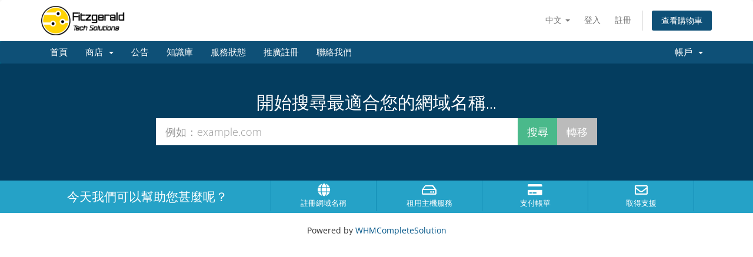

--- FILE ---
content_type: text/html; charset=utf-8
request_url: https://webservicebilling.com/index.php?language=chinese
body_size: 4943
content:
<!DOCTYPE html>
<html lang="en">
<head>
    <meta charset="utf-8" />
    <meta http-equiv="X-UA-Compatible" content="IE=edge">
    <meta name="viewport" content="width=device-width, initial-scale=1">
    <title>客戶系統 - Fitzgerald Tech Solutions</title>

    <!-- Styling -->
<link href="/assets/fonts/css/open-sans-family.css" rel="stylesheet" type="text/css" />
<link href="/assets/fonts/css/raleway-family.css" rel="stylesheet" type="text/css" />
<link href="/templates/six/css/all.min.css?v=b63d8b" rel="stylesheet">
<link href="/assets/css/fontawesome-all.min.css" rel="stylesheet">
<link href="/templates/six/css/custom.css" rel="stylesheet">

<!-- HTML5 Shim and Respond.js IE8 support of HTML5 elements and media queries -->
<!-- WARNING: Respond.js doesn't work if you view the page via file:// -->
<!--[if lt IE 9]>
  <script src="https://oss.maxcdn.com/libs/html5shiv/3.7.0/html5shiv.js"></script>
  <script src="https://oss.maxcdn.com/libs/respond.js/1.4.2/respond.min.js"></script>
<![endif]-->

<script type="text/javascript">
    var csrfToken = '591df21c0761a6dc0a3db0387b74b5de82f903b4',
        markdownGuide = '降價指南',
        locale = 'en',
        saved = '保存',
        saving = '自動保存',
        whmcsBaseUrl = "";
    var recaptcha = {"requiredText":"\u5fc5\u9808","siteKey":"6LcK-rwUAAAAAHSj_IsLCI4KGYvL6TUK2KKasFBL","apiObject":"grecaptcha","libUrl":"https:\/\/www.google.com\/recaptcha\/api.js?onload=recaptchaLoadCallback&render=explicit"}</script>
<script src="/templates/six/js/scripts.min.js?v=b63d8b"></script>


    

</head>
<body data-phone-cc-input="1">


<section id="header">
    <div class="container">
        <ul class="top-nav">
                            <li>
                    <a href="#" class="choose-language" data-toggle="popover" id="languageChooser">
                        中文
                        <b class="caret"></b>
                    </a>
                    <div id="languageChooserContent" class="hidden">
                        <ul>
                                                            <li>
                                    <a href="/index.php?language=arabic">العربية</a>
                                </li>
                                                            <li>
                                    <a href="/index.php?language=azerbaijani">Azerbaijani</a>
                                </li>
                                                            <li>
                                    <a href="/index.php?language=catalan">Català</a>
                                </li>
                                                            <li>
                                    <a href="/index.php?language=chinese">中文</a>
                                </li>
                                                            <li>
                                    <a href="/index.php?language=croatian">Hrvatski</a>
                                </li>
                                                            <li>
                                    <a href="/index.php?language=czech">Čeština</a>
                                </li>
                                                            <li>
                                    <a href="/index.php?language=danish">Dansk</a>
                                </li>
                                                            <li>
                                    <a href="/index.php?language=dutch">Nederlands</a>
                                </li>
                                                            <li>
                                    <a href="/index.php?language=english">English</a>
                                </li>
                                                            <li>
                                    <a href="/index.php?language=estonian">Estonian</a>
                                </li>
                                                            <li>
                                    <a href="/index.php?language=farsi">Persian</a>
                                </li>
                                                            <li>
                                    <a href="/index.php?language=french">Français</a>
                                </li>
                                                            <li>
                                    <a href="/index.php?language=german">Deutsch</a>
                                </li>
                                                            <li>
                                    <a href="/index.php?language=hebrew">עברית</a>
                                </li>
                                                            <li>
                                    <a href="/index.php?language=hungarian">Magyar</a>
                                </li>
                                                            <li>
                                    <a href="/index.php?language=italian">Italiano</a>
                                </li>
                                                            <li>
                                    <a href="/index.php?language=macedonian">Macedonian</a>
                                </li>
                                                            <li>
                                    <a href="/index.php?language=norwegian">Norwegian</a>
                                </li>
                                                            <li>
                                    <a href="/index.php?language=portuguese-br">Português</a>
                                </li>
                                                            <li>
                                    <a href="/index.php?language=portuguese-pt">Português</a>
                                </li>
                                                            <li>
                                    <a href="/index.php?language=romanian">Română</a>
                                </li>
                                                            <li>
                                    <a href="/index.php?language=russian">Русский</a>
                                </li>
                                                            <li>
                                    <a href="/index.php?language=spanish">Español</a>
                                </li>
                                                            <li>
                                    <a href="/index.php?language=swedish">Svenska</a>
                                </li>
                                                            <li>
                                    <a href="/index.php?language=turkish">Türkçe</a>
                                </li>
                                                            <li>
                                    <a href="/index.php?language=ukranian">Українська</a>
                                </li>
                                                    </ul>
                    </div>
                </li>
                                        <li>
                    <a href="/clientarea.php">登入</a>
                </li>
                                    <li>
                        <a href="/register.php">註冊</a>
                    </li>
                                <li class="primary-action">
                    <a href="/cart.php?a=view" class="btn">
                        查看購物車
                    </a>
                </li>
                                </ul>

                    <a href="/index.php" class="logo"><img src="/assets/img/logo.png" alt="Fitzgerald Tech Solutions"></a>
        
    </div>
</section>

<section id="main-menu">

    <nav id="nav" class="navbar navbar-default navbar-main" role="navigation">
        <div class="container">
            <!-- Brand and toggle get grouped for better mobile display -->
            <div class="navbar-header">
                <button type="button" class="navbar-toggle" data-toggle="collapse" data-target="#primary-nav">
                    <span class="sr-only">切換導覽</span>
                    <span class="icon-bar"></span>
                    <span class="icon-bar"></span>
                    <span class="icon-bar"></span>
                </button>
            </div>

            <!-- Collect the nav links, forms, and other content for toggling -->
            <div class="collapse navbar-collapse" id="primary-nav">

                <ul class="nav navbar-nav">

                        <li menuItemName="Home" class="" id="Primary_Navbar-Home">
        <a href="/index.php">
                        首頁
                                </a>
            </li>
    <li menuItemName="Store" class="dropdown" id="Primary_Navbar-Store">
        <a class="dropdown-toggle" data-toggle="dropdown" href="#">
                        商店
                        &nbsp;<b class="caret"></b>        </a>
                    <ul class="dropdown-menu">
                            <li menuItemName="Browse Products Services" id="Primary_Navbar-Store-Browse_Products_Services">
                    <a href="/store">
                                                瀏覽全部
                                            </a>
                </li>
                            <li menuItemName="Shop Divider 1" class="nav-divider" id="Primary_Navbar-Store-Shop_Divider_1">
                    <a href="">
                                                -----
                                            </a>
                </li>
                            <li menuItemName="Website Design and Development Bundles" id="Primary_Navbar-Store-Website_Design_and_Development_Bundles">
                    <a href="/store/website-design-and-development-bundles">
                                                Website Design and Development Bundles
                                            </a>
                </li>
                            <li menuItemName="Website Hosting and Maintenance Bundles" id="Primary_Navbar-Store-Website_Hosting_and_Maintenance_Bundles">
                    <a href="/store/website-bundles">
                                                Website Hosting and Maintenance Bundles
                                            </a>
                </li>
                            <li menuItemName="cPanel SSD Web Hosting" id="Primary_Navbar-Store-cPanel_SSD_Web_Hosting">
                    <a href="/store/cpanel-ssd-web-hosting">
                                                cPanel SSD Web Hosting
                                            </a>
                </li>
                            <li menuItemName="Website Monitoring, Management, and Support" id="Primary_Navbar-Store-Website_Monitoring,_Management,_and_Support">
                    <a href="/store/website-management">
                                                Website Monitoring, Management, and Support
                                            </a>
                </li>
                            <li menuItemName="Business Services" id="Primary_Navbar-Store-Business_Services">
                    <a href="/store/business-services">
                                                Business Services
                                            </a>
                </li>
                            <li menuItemName="Cloud Backups" id="Primary_Navbar-Store-Cloud_Backups">
                    <a href="/store/cloud-backups">
                                                Cloud Backups
                                            </a>
                </li>
                            <li menuItemName="Website Security" id="Primary_Navbar-Store-Website_Security">
                    <a href="/store/website-security">
                                                Website Security
                                            </a>
                </li>
                            <li menuItemName="Domain Names" id="Primary_Navbar-Store-Domain_Names">
                    <a href="/store/domains">
                                                Domain Names
                                            </a>
                </li>
                            <li menuItemName="Colocation" id="Primary_Navbar-Store-Colocation">
                    <a href="/store/colocation">
                                                Colocation
                                            </a>
                </li>
                            <li menuItemName="Prototyping Services" id="Primary_Navbar-Store-Prototyping_Services">
                    <a href="/store/prototyping-services">
                                                Prototyping Services
                                            </a>
                </li>
                            <li menuItemName="SaaS Development Plans" id="Primary_Navbar-Store-SaaS_Development_Plans">
                    <a href="/store/saas-development-plans">
                                                SaaS Development Plans
                                            </a>
                </li>
                            <li menuItemName="Marketing &amp; Branding Services" id="Primary_Navbar-Store-Marketing_&amp;_Branding_Services">
                    <a href="/store/marketing-and-branding-services">
                                                Marketing &amp; Branding Services
                                            </a>
                </li>
                            <li menuItemName="Media Services" id="Primary_Navbar-Store-Media_Services">
                    <a href="/store/media-services">
                                                Media Services
                                            </a>
                </li>
                            <li menuItemName="Digital Marketing Services" id="Primary_Navbar-Store-Digital_Marketing_Services">
                    <a href="/store/digital-marketing-services">
                                                Digital Marketing Services
                                            </a>
                </li>
                            <li menuItemName="Managed WordPress Hosting" id="Primary_Navbar-Store-Managed_WordPress_Hosting">
                    <a href="/store/managed-wordpress-hosting">
                                                Managed WordPress Hosting
                                            </a>
                </li>
                            <li menuItemName="Software as a Service Subscriptions" id="Primary_Navbar-Store-Software_as_a_Service_Subscriptions">
                    <a href="/store/software-as-a-service-subscriptions">
                                                Software as a Service Subscriptions
                                            </a>
                </li>
                            <li menuItemName="Cybersecurity Services" id="Primary_Navbar-Store-Cybersecurity_Services">
                    <a href="/store/cybersecurity-services">
                                                Cybersecurity Services
                                            </a>
                </li>
                            <li menuItemName="Installation Services" id="Primary_Navbar-Store-Installation_Services">
                    <a href="/store/installation-services">
                                                Installation Services
                                            </a>
                </li>
                            <li menuItemName="Register a New Domain" id="Primary_Navbar-Store-Register_a_New_Domain">
                    <a href="/cart.php?a=add&domain=register">
                                                註冊新網域
                                            </a>
                </li>
                            <li menuItemName="Transfer a Domain to Us" id="Primary_Navbar-Store-Transfer_a_Domain_to_Us">
                    <a href="/cart.php?a=add&domain=transfer">
                                                將網域轉移至本公司
                                            </a>
                </li>
                        </ul>
            </li>
    <li menuItemName="Announcements" class="" id="Primary_Navbar-Announcements">
        <a href="/announcements">
                        公告
                                </a>
            </li>
    <li menuItemName="Knowledgebase" class="" id="Primary_Navbar-Knowledgebase">
        <a href="/knowledgebase">
                        知識庫
                                </a>
            </li>
    <li menuItemName="Network Status" class="" id="Primary_Navbar-Network_Status">
        <a href="/serverstatus.php">
                        服務狀態
                                </a>
            </li>
    <li menuItemName="Affiliates" class="" id="Primary_Navbar-Affiliates">
        <a href="/affiliates.php">
                        推廣註冊
                                </a>
            </li>
    <li menuItemName="Contact Us" class="" id="Primary_Navbar-Contact_Us">
        <a href="/contact.php">
                        聯絡我們
                                </a>
            </li>

                </ul>

                <ul class="nav navbar-nav navbar-right">

                        <li menuItemName="Account" class="dropdown" id="Secondary_Navbar-Account">
        <a class="dropdown-toggle" data-toggle="dropdown" href="#">
                        帳戶
                        &nbsp;<b class="caret"></b>        </a>
                    <ul class="dropdown-menu">
                            <li menuItemName="Login" id="Secondary_Navbar-Account-Login">
                    <a href="/clientarea.php">
                                                登入
                                            </a>
                </li>
                            <li menuItemName="Register" id="Secondary_Navbar-Account-Register">
                    <a href="/register.php">
                                                註冊
                                            </a>
                </li>
                            <li menuItemName="Divider" class="nav-divider" id="Secondary_Navbar-Account-Divider">
                    <a href="">
                                                -----
                                            </a>
                </li>
                            <li menuItemName="Forgot Password?" id="Secondary_Navbar-Account-Forgot_Password?">
                    <a href="/password/reset">
                                                忘記密碼？
                                            </a>
                </li>
                        </ul>
            </li>

                </ul>

            </div><!-- /.navbar-collapse -->
        </div>
    </nav>

</section>

    <section id="home-banner">
        <div class="container text-center">
                            <h2>開始搜尋最適合您的網域名稱...</h2>
                <form method="post" action="domainchecker.php" id="frmDomainHomepage">
<input type="hidden" name="token" value="591df21c0761a6dc0a3db0387b74b5de82f903b4" />
                    <input type="hidden" name="transfer" />
                    <div class="row">
                        <div class="col-md-8 col-md-offset-2 col-sm-10 col-sm-offset-1">
                            <div class="input-group input-group-lg">
                                <input type="text" class="form-control" name="domain" placeholder="例如：example.com" autocapitalize="none" data-toggle="tooltip" data-placement="left" data-trigger="manual" title="必須" />
                                <span class="input-group-btn">
                                                                            <input type="submit" class="btn search" value="搜尋" id="btnDomainSearch" />
                                                                                                                <input type="submit" id="btnTransfer" class="btn transfer" value="轉移" />
                                                                    </span>
                            </div>
                        </div>
                    </div>

                                    </form>
                    </div>
    </section>
    <div class="home-shortcuts">
        <div class="container">
            <div class="row">
                <div class="col-md-4 hidden-sm hidden-xs text-center">
                    <p class="lead">
                        今天我們可以幫助您甚麼呢？
                    </p>
                </div>
                <div class="col-sm-12 col-md-8">
                    <ul>
                                                    <li>
                                <a id="btnBuyADomain" href="domainchecker.php">
                                    <i class="fas fa-globe"></i>
                                    <p>
                                        註冊網域名稱 <span>&raquo;</span>
                                    </p>
                                </a>
                            </li>
                                                <li>
                            <a id="btnOrderHosting" href="/cart.php">
                                <i class="far fa-hdd"></i>
                                <p>
                                    租用主機服務 <span>&raquo;</span>
                                </p>
                            </a>
                        </li>
                        <li>
                            <a id="btnMakePayment" href="clientarea.php">
                                <i class="fas fa-credit-card"></i>
                                <p>
                                    支付帳單 <span>&raquo;</span>
                                </p>
                            </a>
                        </li>
                        <li>
                            <a id="btnGetSupport" href="submitticket.php">
                                <i class="far fa-envelope"></i>
                                <p>
                                    取得支援 <span>&raquo;</span>
                                </p>
                            </a>
                        </li>
                    </ul>
                </div>
            </div>
        </div>
    </div>


<section id="main-body">
    <div class="container">
        <div class="row">

                <!-- Container for main page display content -->
        <div class="col-xs-12 main-content">
            


<p style="text-align:center;">Powered by <a href="https://www.whmcs.com/" target="_blank">WHMCompleteSolution</a></p>
                </div><!-- /.main-content -->
                            <div class="clearfix"></div>
        </div>
    </div>
</section>

<section id="footer">
    <div class="container">
        <a href="#" class="back-to-top"><i class="fas fa-chevron-up"></i></a>
        <p>版權所有 &copy; 2026 Fitzgerald Tech Solutions。版權所有。</p>
    </div>
</section>

<div id="fullpage-overlay" class="hidden">
    <div class="outer-wrapper">
        <div class="inner-wrapper">
            <img src="/assets/img/overlay-spinner.svg">
            <br>
            <span class="msg"></span>
        </div>
    </div>
</div>

<div class="modal system-modal fade" id="modalAjax" tabindex="-1" role="dialog" aria-hidden="true">
    <div class="modal-dialog">
        <div class="modal-content panel-primary">
            <div class="modal-header panel-heading">
                <button type="button" class="close" data-dismiss="modal">
                    <span aria-hidden="true">&times;</span>
                    <span class="sr-only">關閉服務單</span>
                </button>
                <h4 class="modal-title"></h4>
            </div>
            <div class="modal-body panel-body">
                載入中...
            </div>
            <div class="modal-footer panel-footer">
                <div class="pull-left loader">
                    <i class="fas fa-circle-notch fa-spin"></i>
                    載入中...
                </div>
                <button type="button" class="btn btn-default" data-dismiss="modal">
                    關閉服務單
                </button>
                <button type="button" class="btn btn-primary modal-submit">
                    送出
                </button>
            </div>
        </div>
    </div>
</div>

<form action="#" id="frmGeneratePassword" class="form-horizontal">
    <div class="modal fade" id="modalGeneratePassword">
        <div class="modal-dialog">
            <div class="modal-content panel-primary">
                <div class="modal-header panel-heading">
                    <button type="button" class="close" data-dismiss="modal" aria-label="Close"><span aria-hidden="true">&times;</span></button>
                    <h4 class="modal-title">
                        產生密碼
                    </h4>
                </div>
                <div class="modal-body">
                    <div class="alert alert-danger hidden" id="generatePwLengthError">
                        請輸入 8 至 64 之間的數字來做為密碼長度
                    </div>
                    <div class="form-group">
                        <label for="generatePwLength" class="col-sm-4 control-label">密碼長度</label>
                        <div class="col-sm-8">
                            <input type="number" min="8" max="64" value="12" step="1" class="form-control input-inline input-inline-100" id="inputGeneratePasswordLength">
                        </div>
                    </div>
                    <div class="form-group">
                        <label for="generatePwOutput" class="col-sm-4 control-label">產生的密碼</label>
                        <div class="col-sm-8">
                            <input type="text" class="form-control" id="inputGeneratePasswordOutput">
                        </div>
                    </div>
                    <div class="row">
                        <div class="col-sm-8 col-sm-offset-4">
                            <button type="submit" class="btn btn-default btn-sm">
                                <i class="fas fa-plus fa-fw"></i>
                                產生新密碼
                            </button>
                            <button type="button" class="btn btn-default btn-sm copy-to-clipboard" data-clipboard-target="#inputGeneratePasswordOutput">
                                <img src="/assets/img/clippy.svg" alt="Copy to clipboard" width="15">
                                複製
                            </button>
                        </div>
                    </div>
                </div>
                <div class="modal-footer">
                    <button type="button" class="btn btn-default" data-dismiss="modal">
                        關閉服務單
                    </button>
                    <button type="button" class="btn btn-primary" id="btnGeneratePasswordInsert" data-clipboard-target="#inputGeneratePasswordOutput">
                        複製到剪貼簿並插入
                    </button>
                </div>
            </div>
        </div>
    </div>
</form>

<style>#additionalinfo .text-left{ word-break: break-all;}</style>


</body>
</html>
